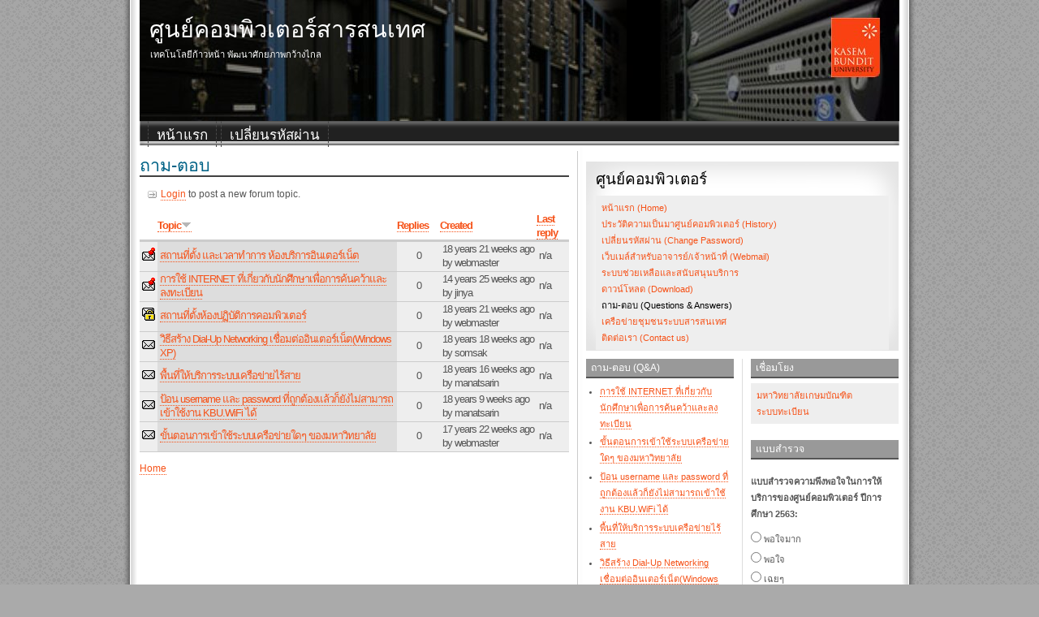

--- FILE ---
content_type: text/html; charset=utf-8
request_url: https://ctc.kbu.ac.th/drupal/forum/11?sort=desc&order=Topic
body_size: 2886
content:
<!DOCTYPE html PUBLIC "-//W3C//DTD XHTML 1.0 Strict//EN"
  "http://www.w3.org/TR/xhtml1/DTD/xhtml1-strict.dtd">

<html xmlns="http://www.w3.org/1999/xhtml" xml:lang="en">
<head>
  <title>ถาม-ตอบ | ศูนย์คอมพิวเตอร์สารสนเทศ</title>
  <meta http-equiv="Content-Style-Type" content="text/css" />
  <meta http-equiv="Content-Type" content="text/html; charset=utf-8" />
<link rel="alternate" type="application/rss+xml" title="RSS - ถาม-ตอบ" href="/drupal/taxonomy/term/11/0/feed" />

<link rel="shortcut icon" href="/drupal/files/SEOposition_favicon.gif" type="image/x-icon" />
  <style type="text/css" media="all">@import "/drupal/modules/forum/forum.css";</style>
<style type="text/css" media="all">@import "/drupal/modules/node/node.css";</style>
<style type="text/css" media="all">@import "/drupal/modules/poll/poll.css";</style>
<style type="text/css" media="all">@import "/drupal/modules/system/defaults.css";</style>
<style type="text/css" media="all">@import "/drupal/modules/system/system.css";</style>
<style type="text/css" media="all">@import "/drupal/modules/user/user.css";</style>
<style type="text/css" media="all">@import "/drupal/themes/SEOposition/style.css";</style>
  </head>
<body>
  <div id="container">
    <div id="main">
      <div id="content">
              
            <h2>ถาม-ตอบ</h2>                              <div id="forum"><ul><li><a href="/drupal/user/login?destination=forum%2F11%3Fsort%3Ddesc%26order%3DTopic">Login</a> to post a new forum topic.</li></ul><table>
 <thead><tr><th field="">&nbsp;</th><th class="active"><a href="/drupal/forum/11?sort=asc&amp;order=Topic" title="sort by Topic" class="active">Topic<img src="/drupal/misc/arrow-asc.png" alt="sort icon" title="sort ascending" width="13" height="13" /></a></th><th><a href="/drupal/forum/11?sort=asc&amp;order=Replies" title="sort by Replies" class="active">Replies</a></th><th><a href="/drupal/forum/11?sort=asc&amp;order=Created" title="sort by Created" class="active">Created</a></th><th><a href="/drupal/forum/11?sort=asc&amp;order=Last+reply" title="sort by Last reply" class="active">Last reply</a></th> </tr></thead>
<tbody>
 <tr class="odd"><td class="icon"><img src="/drupal/misc/forum-sticky.png" alt="" title="" width="16" height="16" /></td><td class="topic active"><a href="/drupal/node/8">สถานที่ตั้ง และเวลาทำการ ห้องบริการอินเตอร์เน็ต</a></td><td class="replies">0</td><td class="created">18 years 21 weeks ago<br />by webmaster</td><td class="last-reply">n/a</td> </tr>
 <tr class="even"><td class="icon"><img src="/drupal/misc/forum-sticky.png" alt="" title="" width="16" height="16" /></td><td class="topic active"><a href="/drupal/node/107">การใช้ INTERNET ที่เกี่ยวกับนักศึกษาเพื่อการค้นคว้าและลงทะเบียน</a></td><td class="replies">0</td><td class="created">14 years 25 weeks ago<br />by jinya</td><td class="last-reply">n/a</td> </tr>
 <tr class="odd"><td class="icon"><img src="/drupal/misc/forum-closed.png" alt="" title="" width="16" height="16" /></td><td class="topic active"><a href="/drupal/node/11">สถานที่ตั้งห้องปฏิบัติการคอมพิวเตอร์</a></td><td class="replies">0</td><td class="created">18 years 21 weeks ago<br />by webmaster</td><td class="last-reply">n/a</td> </tr>
 <tr class="even"><td class="icon"><img src="/drupal/misc/forum-default.png" alt="" title="" width="16" height="16" /></td><td class="topic active"><a href="/drupal/node/29">วิธีสร้าง Dial-Up Networking เชื่อมต่ออินเตอร์เน็ต(Windows XP)</a></td><td class="replies">0</td><td class="created">18 years 18 weeks ago<br />by somsak</td><td class="last-reply">n/a</td> </tr>
 <tr class="odd"><td class="icon"><img src="/drupal/misc/forum-default.png" alt="" title="" width="16" height="16" /></td><td class="topic active"><a href="/drupal/node/37">พื้นที่ให้บริการระบบเครือข่ายไร้สาย</a></td><td class="replies">0</td><td class="created">18 years 16 weeks ago<br />by manatsarin</td><td class="last-reply">n/a</td> </tr>
 <tr class="even"><td class="icon"><img src="/drupal/misc/forum-default.png" alt="" title="" width="16" height="16" /></td><td class="topic active"><a href="/drupal/node/48">ป้อน username และ password ที่ถูกต้องแล้วก็ยังไม่สามารถเข้าใช้งาน KBU.WiFi ได้</a></td><td class="replies">0</td><td class="created">18 years 9 weeks ago<br />by manatsarin</td><td class="last-reply">n/a</td> </tr>
 <tr class="odd"><td class="icon"><img src="/drupal/misc/forum-default.png" alt="" title="" width="16" height="16" /></td><td class="topic active"><a href="/drupal/node/84">ขั้นตอนการเข้าใช้ระบบเครือข่ายใดๆ ของมหาวิทยาลัย</a></td><td class="replies">0</td><td class="created">17 years 22 weeks ago<br />by webmaster</td><td class="last-reply">n/a</td> </tr>
</tbody></table>
</div>      <div class="breadcrumb"><a href="/drupal/">Home</a></div>      </div>
            <div id="sidebar">
                <div id="bothcols">
          <div id="bothcolscontent">
            <div id="block-menu-46" class="block block-menu">

  <h2>ศูนย์คอมพิวเตอร์</h2>

  <div class="content">
<ul class="menu">
<li class="leaf"><a href="/drupal/">หน้าแรก (Home)</a></li>
<li class="leaf"><a href="/drupal/node/5">ประวัติความเป็นมาศูนย์คอมพิวเตอร์ (History)</a></li>
<li class="leaf"><a href="/drupal/password" title="เปลี่ยนรหัสผ่าน">เปลี่ยนรหัสผ่าน (Change Password)</a></li>
<li class="leaf"><a href="/drupal/email" title="Webmail">เว็บเมล์สำหรับอาจารย์/เจ้าหน้าที่ (Webmail)</a></li>
<li class="leaf"><a href="http://ctcsupport.kbu.ac.th" title="ระบบช่วยเหลือและสนับสนุนบริการ">ระบบช่วยเหลือและสนับสนุนบริการ</a></li>
<li class="leaf"><a href="/drupal/node/14" title="Download">ดาวน์โหลด (Download)</a></li>
<li class="leaf"><a href="/drupal/forum/11" class="active">ถาม-ตอบ (Questions &amp; Answers)</a></li>
<li class="leaf"><a href="http://idn.kbu.ac.th/" title="เครือข่ายชุมชนระบบสารสนเทศ">เครือข่ายชุมชนระบบสารสนเทศ</a></li>
<li class="leaf"><a href="/drupal/contact">ติดต่อเรา (Contact us)</a></li>

</ul>
</div>
</div>
          </div>
        </div>
                        <div id="leftcol">
                    <div id="block-forum-0" class="block block-forum">

  <h2>ถาม-ตอบ (Q&amp;A)</h2>

  <div class="content"><div class="item-list"><ul><li><a href="/drupal/node/107">การใช้ INTERNET ที่เกี่ยวกับนักศึกษาเพื่อการค้นคว้าและลงทะเบียน</a></li><li><a href="/drupal/node/84">ขั้นตอนการเข้าใช้ระบบเครือข่ายใดๆ ของมหาวิทยาลัย</a></li><li><a href="/drupal/node/48">ป้อน username และ password ที่ถูกต้องแล้วก็ยังไม่สามารถเข้าใช้งาน KBU.WiFi ได้</a></li><li><a href="/drupal/node/37">พื้นที่ให้บริการระบบเครือข่ายไร้สาย</a></li><li><a href="/drupal/node/29">วิธีสร้าง Dial-Up Networking เชื่อมต่ออินเตอร์เน็ต(Windows XP)</a></li></ul></div><div class="more-link"><a href="/drupal/forum" title="Read the latest forum topics.">more</a></div></div>
</div>
<div id="block-user-1" class="block block-user">

  <h2>แนะนำ</h2>

  <div class="content">
<ul class="menu">
<li class="leaf"><a href="/drupal/node/102" title="KASEMBUNDIT MAP">map</a></li>
<li class="leaf"><a href="/drupal/tracker">Recent posts</a></li>

</ul>
</div>
</div>
        </div>
                
                <div id="rightcol">
                    <div id="block-menu-61" class="block block-menu">

  <h2>เชื่อมโยง</h2>

  <div class="content">
<ul class="menu">
<li class="leaf"><a href="http://www.kbu.ac.th">มหาวิทยาลัยเกษมบัณฑิต</a></li>
<li class="leaf"><a href="http://reg.kbu.ac.th">ระบบทะเบียน</a></li>

</ul>
</div>
</div>
<div id="block-poll-0" class="block block-poll">

  <h2>แบบสำรวจ</h2>

  <div class="content"><form action="/drupal/node/90"  method="post" id="poll-view-voting">
<div><div class="poll">  <div class="vote-form">    <div class="choices"><div class="form-item">
 <label>แบบสำรวจความพึงพอใจในการให้บริการของศูนย์คอมพิวเตอร์ ปีการศึกษา 2563: </label>
 <div class="form-radios"><div class="form-item">
 <label class="option"><input type="radio" name="choice" value="0"   class="form-radio" /> พอใจมาก</label>
</div>
<div class="form-item">
 <label class="option"><input type="radio" name="choice" value="1"   class="form-radio" /> พอใจ</label>
</div>
<div class="form-item">
 <label class="option"><input type="radio" name="choice" value="2"   class="form-radio" /> เฉยๆ</label>
</div>
<div class="form-item">
 <label class="option"><input type="radio" name="choice" value="3"   class="form-radio" /> ไม่พอใจ</label>
</div>
</div>
</div>
    </div><input type="hidden" name="nid" id="edit-nid" value="90"  />
<input type="submit" name="op" id="edit-vote" value="Vote"  class="form-submit" />
  </div><input type="hidden" name="form_id" id="edit-poll-view-voting" value="poll_view_voting"  />
</div>
</div></form>
</div>
</div>
<div id="block-user-0" class="block block-user">

  <h2>User login</h2>

  <div class="content"><form action="/drupal/forum/11?destination=forum%2F11%3Fsort%3Ddesc%26order%3DTopic"  method="post" id="user-login-form">
<div><div class="form-item">
 <label for="edit-name">Username: <span class="form-required" title="This field is required.">*</span></label>
 <input type="text" maxlength="60" name="name" id="edit-name"  size="15" value="" class="form-text required" />
</div>
<div class="form-item">
 <label for="edit-pass">Password: <span class="form-required" title="This field is required.">*</span></label>
 <input type="password" name="pass" id="edit-pass"  maxlength="60"  size="15"  class="form-text required" />
</div>
<input type="submit" name="op" id="edit-submit-2" value="Log in"  class="form-submit" />
<div class="item-list"><ul><li><a href="/drupal/user/password" title="Request new password via e-mail.">Request new password</a></li></ul></div><input type="hidden" name="form_id" id="edit-user-login-block" value="user_login_block"  />

</div></form>
</div>
</div>
        </div>
              </div>
          </div>
    <div id="header">
      <h1 class='site-name'>ศูนย์คอมพิวเตอร์สารสนเทศ</h1>      <h2 class="site-slogan">เทคโนโลยีก้าวหน้า พัฒนาศักยภาพกว้างไกล</h2>    </div>
    <div id="nav">
              <ul class="links primary-links"><li class="first menu-1-1-2"><a href="/drupal/" class="menu-1-1-2">หน้าแรก</a></li>
<li class="last menu-1-2-2"><a href="http://ctc.kbu.ac.th/drupal/password" title="เปลี่ยนรหัสผ่าน" class="menu-1-2-2">เปลี่ยนรหัสผ่าน</a></li>
</ul>          </div>
    <div id="footer">
      <p>ศูนย์คอมพิวเตอร์สารสนเทศ - มหาวิทยาลัยเกษมบัณฑิต
<br />Designed by <a href="http://www.seoposition.com">SEO Position</a> and <a href="http://blamcast.net">Blamcast</a></p>      
    </div>
  </div>
  </body>
</html>

--- FILE ---
content_type: text/css
request_url: https://ctc.kbu.ac.th/drupal/themes/SEOposition/style.css
body_size: 1681
content:
/* SEO Position Theme (Drupal 5 Edition) */
/* Designed by SEO Position and Blamcast */

* { margin: 0; padding: 0; }

body {
  background: #aaa url(bg.png) repeat-y scroll center top;
  font-family: verdana,arial,sans-serif;
  color: #555;
}

a, a:visited { border-bottom: 1px dotted #f65218; color: #f65218; text-decoration: none; }
a:active, a:hover { border-bottom:1px solid #414141; color:#994D00; text-decoration:none; }
p { margin-bottom: 1em; }
h1, h2, h3, h4 { font-weight: normal; }

table {
  margin: 2px 0 10px 0;
  font-size: 1.1em; letter-spacing: -1px;
  text-align: left;
  line-height: 1.3em;
}
td { padding: 0px 3px 2px 3px; }

#container {
  width: 980px;
  margin: auto;
  position: relative;
  background: #aaa url(insidebg.png) repeat-y scroll center top;
}

#main {
  width: 960px;
  padding-top: 182px;
  line-height:1.25em;
}

#header {
  background: #444 url(header.jpg) no-repeat;
  height: 180px; width: 936px;
  font-family: helvetica,verdana,arial,sans-serif;
  color: #fff;
  position: absolute;
  top: 0px; left: 22px;
}

#header h1 { padding: 22px 12px 0.2em 12px; font-size: 1.8em; line-height: 1em; }
#header h2 { padding: 0.2em 13px; font-size: 0.7em; }

#nav {
  background: url(nav.png) no-repeat;
  font-family: helvetica,verdana,arial,sans-serif;
  position: absolute;
  height: 37px;
  width: 938px;
  top: 149px; left: 22px;
  padding-left: 10px;
  font-size: 17px;
}

#nav ul { list-style-type: none; }
#nav li { float: left; padding: 0; margin-right:5px;}

#nav a {
  display: block;
  padding: 3px 10px 2px 10px;
  color: #fff;
  border-left: 1px dashed #484848; border-right: 1px dashed #484848; border-bottom: 0;
}

#nav a:hover, #nav a.active { background: url(tabbg.png) repeat-x; }

#content {
  width: 529px;
  padding: 12px 12px 0 22px;
  font-size: 0.75em;
  float: left;
}

#content h2 {
  color: #006286;
  font-size: 1.8em;
  font-family: helvetica,verdana,arial,sans-serif;
  padding-bottom: 0.1em;
  margin-bottom: 0.5em;
  border-bottom: 2px solid #414141;
}

#content .meta {
  border-bottom:1px solid #414141;
  border-top:1px dashed #414141;
  clear:both;
  font-size:0.9em;
  margin:2em 0pt;
  padding:0.2em 0pt 0.3em;
  text-align: center;
  text-transform:uppercase;
}

#content ul.tabs {
  padding: 0 0 0 10px;
  margin: 0 0 10px 0;
}

#content ul.tabs li {
  background: none;
  margin: 0;
  padding: 0;
}

#content ul { list-style-type: none; padding-bottom: 5px; }

#content li {
  background: url(arrow.gif) left 0.5em no-repeat;
  padding-left: 16px;
  margin: 0px 20px 5px 10px;
  text-align: left;
  list-style-type: none;
}
#content ul.links.inline { padding-left: 10px; }
#content .meta .links.inline { padding: 0; margin: 0;}

#content .links.inline li, #content ul.links li, #comments .links li {
  background: none;
  list-style-type: none;
  list-style-image: none;
  margin: 0; padding: 0;
}

#content ul.links.inline li.node_read_more {
  background: url(page.gif) left 0.25em no-repeat;
  padding-left: 13px;
}

#content table ul.links li { background: none; }

#mission {
  width: 529px;
  background: url(missiontop.png) no-repeat;
  margin-bottom: 15px;
}

#mission h2 {
  margin-bottom: 0.3em;
  font-family: helvetica,arial,sans-serif;
  font-size: 1.6em;
  color: #555;
  border: 0;
}

#missioncontent {
  width: 493px;
  background: url(missionbottom.png) bottom no-repeat;
  text-align: left;
  min-height: 61px;;
  height: auto !important;
  height: 61px; /* fix ie6 */
  padding: 14px 18px 14px 18px;
}

#sidebar {
  width: 385px;
  float: left;
  padding-top: 17px;
  margin: 0 0 10px 9px;
  font-size: 0.7em;
  font-family: verdana,arial,sans-serif;
  background: #fff;
  border-bottom: 1px solid #ddd;
}

#sidebar .block { margin-bottom: 20px; }
#bothcolscontent .block { margin-bottom: 0; }

#leftcol .block h2, #rightcol .block h2 {
  padding: 1px 6px;
  background-color:#999;
  color: #fff;
  font-size: 1.1em;
  text-transform:uppercase;
  border-bottom: 2px solid #555;
  margin-bottom: 0.5em;
}

#sidebar ul.menu {
  background: #eee;
  list-style-type: none;
  padding: 5px;
}

#sidebar ul.menu ul { padding: 0; }

#sidebar ul.menu li {
  list-style-type: none;
  list-style-image: none;
  padding: 0;
  margin: 0;
}

#sidebar ul.menu li a {
  display: block;
  border: 0;
  padding: 0 2px;
}

* html #sidebar ul.menu li a { height: 20px; } /* fix ie6 */

#sidebar ul.menu ul li a { padding-left: 0.5em; }
#sidebar li a:hover { background: #fff; }

#bothcols {
  width: 385px;
  background: url(boxtop.png) no-repeat;
  float: left;
}

#bothcolscontent {
  width: 361px;
  background: url(boxbottom.png) bottom no-repeat;
  padding: 12px 12px 1px 12px;
  text-align: left;
  min-height: 90px;
  height: auto !important;
  height: 90px; /* fix ie6 */
}

#bothcolscontent h2 {
  background: none;
  color: #000;
  font-size: 1.7em;
  font-weight: normal;
  text-transform: uppercase;
  margin-bottom: 0.5em;
  font-family: helvetica,verdana,arial,sans-serif; 
}

#leftcol {
  width: 182px;
  margin-top: 10px;
  padding-right: 10px;
  background: #fff;
  float: left;
}

#rightcol {
  width: 182px;
  margin: 10px 0 20px 0;
  padding-left: 10px;
  background: #fff;
  float: left;
  border-left: 1px solid #ddd;
}

#footer {
  clear: both;
  width: 980px;
  background: url(footer.png) repeat-y;
  text-align: center;
  padding: 12px 0;
}

#footer p {
  margin: 0 23px;
  font-size: 0.7em;
  border-top: 1px solid #aaa;
  border-bottom: 1px solid #aaa;
  padding: 5px 0;
  background: url(footer2.png);
}

.comment {
  background-color: #ececec;
  padding: 10px;
}

.commentfooter {
  background: url(commentarrow.gif) no-repeat 20px 0;
  color:#4a4a4a;
  font-size: 0.9em;
  margin-bottom: 2em;
  padding-left: 58px;
  padding-top: 1px;
}

.breadcrumb { margin-top: 5px; }

.pager { padding-bottom: 10px; }
.pager a, .pager strong.pager-current {
  margin: 0px 0.25em;
  padding: 2px 5px;
  border: 1px solid #90C2E1;
  background: #dfedf7;
}
.pager a:hover { background: #eef7fc; }
.pager strong.pager-current { background: #0174bb; color: #fff; }

#content li.leaf { list-style-image: none; padding-left: 17px; background: url(arrow.gif) left 0.75em no-repeat; }
.admin { font-size: 1.1em; text-align: left; }
.admin h3 { font-weight: bold; }
div.admin .left { width: 49%; margin: 0; }
div.admin .right { width: 49%; margin: 0; }

.item-list ul li { margin: 0 0.5em 0.25em 0.5em; }
#first-time strong {
  padding: 0;
}
